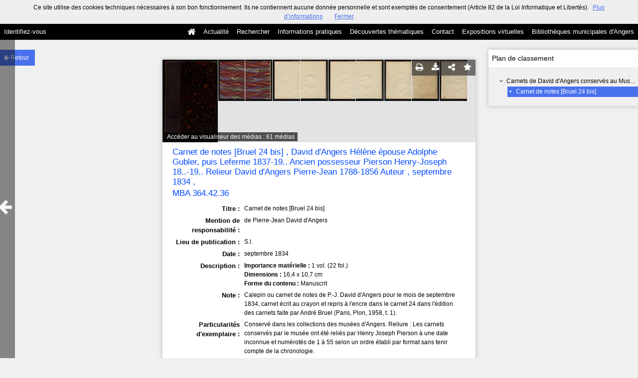

--- FILE ---
content_type: text/html; charset=UTF-8
request_url: https://commulysse.angers.fr/ark:/54380/a011506952177Dd4XC5/from/a011506952177QlW0pV
body_size: 9815
content:
    <!DOCTYPE html>
<!--[if lte IE 7]> <html class="no-js ie67 ie678" lang="fr"> <![endif]-->
<!--[if IE 8]> <html class="no-js ie8 ie678" lang="fr"> <![endif]-->
<!--[if IE 9]> <html class="no-js ie9" lang="fr"> <![endif]-->
<!--[if gt IE 9]> <!--><html class="no-js" lang="fr"> <!--<![endif]-->
<head>
    <meta http-equiv="X-UA-Compatible" content="IE=edge">
    <title>Ressource «Carnet de notes [Bruel 24 bis]» - - Commulysse</title>
    <script>
        document.documentElement.className = document.documentElement.className.replace(/\bno-js\b/g, '') + ' js ';
    </script>

        <base href="https://commulysse.angers.fr/medias/customer_2/" />

        
        <meta name="viewport" content="width=device-width, initial-scale=1.0" />
        <meta charset="UTF-8" />
        <meta name="description" content="Site propulsé par Mnesys, logiciel de valorisation du patrimoine" />

        <meta property="og:title" content="Ressource «Carnet de notes [Bruel 24 bis]» - - Commulysse" />
<meta property="og:url" content="https://commulysse.angers.fr/ark:/54380/a011506952177Dd4XC5/from/a011506952177QlW0pV" />
<meta property="og:description" content="Site propulsé par Mnesys, logiciel de valorisation du patrimoine" />

    <meta property="og:image" content="https://commulysse.angers.fr/medias/customer_2/MBA_364_42_36/MBA_364_42_36_001_plat_sup_jpg_/1_0.jpg" /><meta name="twitter:image:src" content="https://commulysse.angers.fr/medias/customer_2/MBA_364_42_36/MBA_364_42_36_001_plat_sup_jpg_/1_0.jpg" /><meta property="og:image" content="https://commulysse.angers.fr/medias/customer_2/MBA_364_42_36/MBA_364_42_36_002_contreplat_sup_jpg_/1_0.jpg" /><meta name="twitter:image:src" content="https://commulysse.angers.fr/medias/customer_2/MBA_364_42_36/MBA_364_42_36_002_contreplat_sup_jpg_/1_0.jpg" /><meta property="og:image" content="https://commulysse.angers.fr/medias/customer_2/MBA_364_42_36/MBA_364_42_36_003_garde1r_jpg_/1_0.jpg" /><meta name="twitter:image:src" content="https://commulysse.angers.fr/medias/customer_2/MBA_364_42_36/MBA_364_42_36_003_garde1r_jpg_/1_0.jpg" />

<meta property="og:site_name" content="Mnesys"/>

<meta name="twitter:card" content="summary_large_image" />
<meta name="twitter:title" content="Ressource «Carnet de notes [Bruel 24 bis]» - - Commulysse" />
<meta name="twitter:description" content="Site propulsé par Mnesys, logiciel de valorisation du patrimoine" />
<meta name="twitter:url" content="https://commulysse.angers.fr/ark:/54380/a011506952177Dd4XC5/from/a011506952177QlW0pV" />
    
    <meta name="robots" content="noindex, follow" />
    

    <link rel="icon" type="image/png" href="/uploads/customer_2/favicon.jpg" />

                            <link rel="stylesheet" href="/theme/mnesys/css/shared.css?v=4.6.32" media="all">
        <link rel="stylesheet" href="/theme/Mnesys/css/users/user.css?v=4.6.32" />
        <link rel="stylesheet" href="/theme/Mnesys/css/popin.css?v=4.6.32" />
                <link rel="stylesheet" href="/vendor/font-awesome/css/font-awesome.min.css?v=4.6.32" media="all">
                <link rel="stylesheet" href="/bundles/naonedvanao/css/knacss.css?v=4.6.32" media="all">
                <link rel="stylesheet" href="/bundles/naonedvanao/css/base.css?v=4.6.32" media="all">
        <link rel="stylesheet" href="/bundles/naonedvanao/css/helper.css?v=4.6.32" media="all">
        <link rel="stylesheet" href="/css/custom.css?v=4.6.32" media="all">
        <link rel="stylesheet" href="/bundles/naonedvanao/css/record/main.css?v=4.6.32" media="all">
        <link rel="stylesheet" href="/bundles/naonedvanao/css/record/print.css?v=4.6.32" media="print">
        <link rel="stylesheet" href="/blocks/currentStyles.css?v=4.6.32" media="all">
        <!--[if lt IE 10]>
            <link rel="stylesheet" href="/bundles/naonedvanao/css/base-ie9.css?v=4.6.32" media="all">
        <![endif]-->
    
    
                    <!--[if lt IE 9]>
            <script src="/bundles/naonedvanao/js/common/html5.js?v=4.6.32"></script>
        <![endif]-->
    
    <link rel="stylesheet" href="/vendor/font-awesome/css/font-awesome.min.css?v=4.6.32" media="all">
</head>
<body class=" single-resource">
        <div class="page-wrapper">
	    <div class="admin-bar">
<!-- Translation -->
<script>
if (typeof I18N === 'undefined') {
    var I18N = {
        // Pikaday
        'previous-month' : "Mois précédent",
        'next-month'     : "Mois précédent",
        'january'        : "Janvier",
        'february'       : "Février",
        'march'          : "Mars",
        'april'          : "Avril",
        'may'            : "Mai",
        'june'           : "Juin",
        'july'           : "Juillet",
        'august'         : "Août",
        'september'      : "Septembre",
        'october'        : "Octobre",
        'november'       : "Novembre",
        'december'       : "Décembre",
        'sunday'         : "Dimanche",
        'monday'         : "Lundi",
        'tuesday'        : "Mardi",
        'wednesday'      : "Mercredi",
        'thursday'       : "Jeudi",
        'friday'         : "Vendredi",
        'saturday'       : "Samedi",
        'sun'            : "Dim",
        'mon'            : "Lun",
        'tue'            : "Mar",
        'wed'            : "Mer",
        'thu'            : "Jeu",
        'fri'            : "Ven",
        'sat'            : "Sam",

        // admin/action.js
        'edit-portal-style'  : "Modifiez le style du portail",
        'validate'           : "Valider",
        'add-block'          : "Ajouter un bloc",
        'edit-block'         : "Éditer les blocs",
        'edit-mini-header'   : "Modifier la mini têtière",
        'search-theme'       : "Thème de la recherche",
        'set-rubric'         : "Paramétrer la rubrique",
        'create-article'     : "Créer un article",
        'edit-rubric-menu'   : "Modifier le menu de la rubrique",
        'create-page'        : "Créer une page",
        'publish'            : "Enregistrer et publier",
        'plan-publication'   : "Planifier la publication",
        'unpublish'          : "Enregistrer et dépublier",
        'delete-page'        : "Supprimer la page",
        'set-comments'       : "Configurer les commentaires",

        // comment/main.js
        'comment-error-1'        : "Une erreur est survenue. Votre commentaire n’a pas été enregistré.",
        'comment-error-2'        : "Une erreur est survenue lors de la suppression.",
        'comment-error-3'        : "Numéro du commentaire introuvable.",
        'comment-success'        : "Votre commentaire a bien été enregistré!",
        'comment-confirm-delete' : "Êtes-vous sûr de vouloir supprimer ce commentaire ?",

        // license/main.js
        'error-nothing-saved' : "Une erreur inconnue est survenue. Vos données n’ont pas été enregistrées.",
        'success-save'        : "L’enregistrement s’est déroulé avec succès!",
        'attention'           : "Attention",
        'success'             : "Succès",

        // medias/main.js
        'something-wrong-happen' : "Une erreur est survenue. Veuillez recommencer.",

        // record/bookmark.js
        'no-suggestions'      : "Aucune suggestion",

        // search/components/form/main.js
        'all-fields'          : "Tous les champs",
        'form-delete-success' : "Le formulaire a été supprimé avec succès!",
        'form-save-success'   : "Le formulaire a été sauvegardé avec succès!",
        'form-save-error'     : "Une erreur est survenue lors de l’enregistrement du formulaire.",
        'form-delete-error'   : "Une erreur est survenue lors de la suppression du formulaire.",
        'presets'             : "Valeurs prédéfinies",
        'tag-too-long'        : "Tag trop long de %s caractère(s)",
        'too-many-values'     : "Vous ne pouvez pas choisir plus de %s valeur(s)",
        'more-letters-needed' : "Merci de saisir %s caractères supplémentaires",
        'auto-generated-select' : "Liste fermée auto-générée",
        'free-value'          : "Valeur libre",
        'month'            : "mois",
        'day'            : "jour",
        'year'            : "année",

        // search/components/selections/collectors.js
        'selection-save-success' : "La sélection &#039;%s&#039; a bien été mise à jour.",
        'selection-save-error'   : "Une erreur est survenue lors de la sauvegarde de la sélection.",
        'selection-delete-error'   : "Suppression impossible, la sélection est présente dans le serveur OAI-PMH.",
        'selection-delete-success'   : "La sélection a bien été supprimée.",

        // search/components/selections/main.js
        'selection-delete-confirm'   : "Êtes-vous sûr de vouloir supprimer cette sélection ?",

        // search/frontend.js
        'back-to-search': "Retour à la recherche",
        'edit': "Editer",

        // backend.js
        'success-action'                : "Action réalisée avec succès !",
        'current-modifications-saved'   : "Les modifications en cours ont été validés avec succès.",
        'current-modifications-canceled': "Les modifications en cours ont été annulés avec succès.",
        'error-while-adding-block'      : "Une erreur est survenue lors de l’ajout du bloc",
        'preview'                       : "Prévisualisation",
        'select-image'                  : "Veuillez sélectionner une image",
        'resource-s'                    : "Ressource(s)",

        // ahome.js
        'close-edition'                 : "Fermer l’édition",
        'block-remove'                  : "Supprimer le bloc",
        'block-edit'                    : "Éditer le bloc",
        'block-changes-succesful'       : "Les modifications en cours ont été validés avec succès.",
        'block-revert-succesful'        : "Les modifications en cours ont été annulés avec succès.",
        'block-remove-?'                : "Suppression d’un bloc ?",
        'block-remove-confirm'          : "Voulez vous vraiment supprimer ce bloc ?",
        'block-edit-btn'                : "CONTENU / RÉGLAGE",
        'cancel'                        : "Annuler",

        // pages/page_builder.js
        'title'                         : "Titre",
        'short-title'                   : "Titre court",
        'post-main'                     : "Corps du billet",
        'validation-before-quit'        : "Quitter cette page vous fera perdre toutes vos modifications non sauvegardées.",
        'error-datetime'                : "Veuillez indiquer une date et une heure!",
        'activate'                      : "Activer",
        'desactivate'                   : "Désactiver",
        'create-keyword'                : "Créer un mot clé",
        'push-ahead'                    : "Mis en avant :",
        'no'                            : "Non",
        'yes'                           : "Oui",
        'error-existing-name'           : "Donnez un nom inexistant !",
        'error-no-title'                : "Ajouter un titre",
        'save-succesfull'               : "Sauvegarde réussie !",
        'save-publication-succesfull'   : "Sauvegarde et publication réussie !",
        'save-unpublication-succesfull' : "Sauvegarde et dépublication réussie !",
        'error-publication'             : "Erreur durant la publication !",
        'alert-before-quit'             : "Vous êtes sur le point d’annuler la création d’une page qui n’a pas été enregistrée. La suppression est définitive, êtes-vous sûr ?",

        // exhibit/main.js
        'browse-import'                 : "Parcourir et importer",

        // uploader.js
        'modify'                 : "Modifier",
        'browse'                 : "Parcourir",

        // footer.js
        'text'                 : "Texte",
        'url'                  : "URL",
        'flag'                 : "Drapeau",

        // search/timeline.js
        'results_prev'          : "Voir les résultats précédents",
        'results_next'          : "Voir les résultats suivants",
        'results_end'           : "Fin des résultats",

        // common/main.js
        'cookies-message'       : "Ce site utilise des cookies techniques nécessaires à son bon fonctionnement. Ils ne contiennent aucune donnée personnelle et sont exemptés de consentement (Article 82 de la Loi Informatique et Libertés).",
        'cookies-message-close' : "Fermer",
        'cookies-message-more'  : "Plus d’informations",

        // search/autocomplete.js
        'no-suggest'            : "Aucune suggestion",

        // discover_engine.js
        'page-background'       : "Font de page",
        'add-new-page'          : "Ajouter une nouvelle page",
        'templates'             : "Gabarits",
        'texts'                 : "Textes",
        'save'                  : "Enregistrer",
        'publish'               : "Enregistrer et publier",
        'remove-block'          : "Supprimer le bloc",
        'remove-block-?'        : "Suppression d’un bloc ?",
        'remove-block-warning'  : "Voulez vous vraiment supprimer ce bloc ?",
        'remove-page'           : "Supprimer la page",
        'new-title'             : "Nouveau titre",

        // discover_builder.js
        'unsaved-lost-warning'  : "Les modification non enregistrées seront perdues.",
        'click_update_content'  : "Cliquez ici pour mettre à jour le contenu",
        'remove_page'           : "Supprimer la page",
        'remove_page_impossible': "Impossible de supprimer cette page",
        'remove_page_confirm'   : "Voulez-vous vraiment supprimer cette page ?",
        'remove-background-?'   : "Suppression du fond de page ?",
        'remove-background-confirm' : "Voulez vous vraiment supprimer ce fond ?",
        'remove-background-ok'  : "Suppression du fond de page pris en compte.",
        'saving'                : "Enregistrement...",
        'saving-error'          : "Une erreur est survenue lors de la sauvegarde...",
        'unpublish-succeful'    : "Dépublication réalisée.",
        'publish-succesful'     : "Publication réalisée.",
        'block-updated'         : "Bloc mis à jour.",
        'error-loading-reveal'  : "Erreur chargement de la nouvelle transtion reveal.",
        'save-succesful'        : "Enregistrement réalisé",
        'block-setting-btn'        : "Réglages",
        'block-content-btn'        : "Contenu",

        // customize_index.js
        'idxcollab-template-creation-success'  : "Votre modèle a bien été enregistré, vous pouvez maintenant l’éditer",
        'idxcollab-template-creation-error'    : "Un problème est survenu lors de l’enregistrement.",
        'idxcollab-template-cancel'            : "Annuler",
        'idxcollab-template-deleted-success-1' : "Le modèle",
        'idxcollab-template-deleted-success-2' : "a bien été supprimé",
        'idxcollab-template-deleted-error'     : "Un problème est survenu lors de la suppression",
        'idxcollab-template-delete'            : "Supprimer",
        'idxcollab-template-associate'         : "Associer",
        'idxcollab-template-associate-success' : "La selection a bien été associée au modèle",
        'idxcollab-template-associate-error'   : "Un problème est survenu lors de l’association",

        // customize_template.js
        'idxcollab-template-error'             : "Un problème est survenu lors de l’enregistrement.",
        'idxcollab-template-default-field'     : "Champs par défaut",

        // application-tools.js
        'sucess'         : "Succès",
        'error'          : "Erreur",
        'info'           : "Info",

        // nicEdit.js
        'bold'           : "Gras",
        'italic'         : "Italique",
        'underline'      : "Souligné",
        'left'           : "A gauche",
        'center'         : "Centré",
        'right'          : "A droite",
        'justify'        : "Justifié",
        'ol'             : "Liste à nombres",
        'ul'             : "Liste à puces",
        'subscript'      : "subscript",
        'superscript'    : "superscript",
        'strikethrough'  : "Barrer",
        'removeformat'   : "Supprimer format",
        'indent'         : "Indenter",
        'outdent'        : "Supprimer indentation",
        'hr'             : "Ligne",
        'save-content'   : "Enregistrer le contenu",
        'text-color'         : "Couleur du texte",
        'text-background'    : "Fond du texte",
        'select-font-size'   : "Select Font Size",
        'select-font-family' : "Select Font Family",
        'select-font-format' : "Select Font Format",
        'add-link'           : "Ajouter un lien",
        'remove-link'        : "Supprimer un lien",
        'add-modify-link'    : "Ajouter/Modifier un lien",
        'current-window'     : "Fenêtre courante",
        'new-window'         : "Nouvelle fenêtre",
        'must-enter-URL'     : "Vous devez entrer une URL pour créer un lien",

        'URL'             : "URL",
        'summary'             : "Sommaire",
        'title'           : "Titre",
        'open-in'         : "Ouvrir dans",

        'invalid-boolean-query': "La requête saisie n'est pas valide"
    }
}
</script>


    





</div>
                    <ul id="container-blocks">
                            
<div
    id="b-13"
    >
    
<style>#b-13 .title{color:;font-size:16px;font-weight:normal;}#b-13 .title a:hover, #b-13 .title .active, #b-13 .title label:hover, #b-13 .title .actif *{background-color: ;}#b-13 .custom_block{background-color:rgba(0,0,0,1);}#b-13 .custom_block a:hover, #b-13 .custom_block .active, #b-13 .custom_block label:hover, #b-13 .custom_block .actif *{color: rgba(0,0,0,1);}#b-13 .headrest_menu_wrapper{background-color:rgba(0,0,0,1);color:rgba(255,255,255,1);link-active-color:rgba(0,0,0,1);}#b-13 .headrest_menu_wrapper a:hover, #b-13 .headrest_menu_wrapper .active, #b-13 .headrest_menu_wrapper label:hover, #b-13 .headrest_menu_wrapper .actif *{color: rgba(0,0,0,1);background-color: rgba(255,255,255,1);}</style><div id="minheadrest">
    <div
        id="headrest"
        class="custom_block"
        style="background-repeat: no-repeat; background-position: left top"
        >
                    <div
                style="text-align: left">
                <img src="/uploads/customer_2/blocks/headrest/mini-tétière.jpg" alt="" />            </div>
            </div>
    <div class="headrest_menu_wrapper">
        <ul id="headrest_connect" class="headrestmenu inline_block">
						<li class="user screen-768 screen-1024 screen-1280 screen-1600 inline-block">
				<a class="connect_link " href="javascript:;"
				   onclick="open_popin('/users/login');return false;">
					Identifiez-vous				</a>
			</li>
			<li class="user screen-320 inline-block">
		        <label class="menu" for="showmenu">Menu</label>
			</li>
			<li class="user screen-320 inline-block">
				<a class="connect_link"  href="javascript:;"
				   onclick="open_popin('/users/login');return false;">Identifiez-vous</a>
			</li>
		    <li class="user screen-320 inline-block rigth">
		        <a class="menu" href='/'>Accueil</a>
		    </li>
			</ul>
<input type="checkbox" id="showmenu" class="hide" >
        <nav id="menu" class="headrestmenu inline_block">
                <a
        href="/"
        class="home menuitem"
        title="Accueil">
        <i class="fa fa-home fa-lg" aria-hidden="true"></i>
    </a>
        <a
        data-type="blog"
        href="/blog/t6"
        class="menuitem">
        Actualité
    </a>
        <a
        data-type="search"
        href="/search/home"
        class="menuitem">
        Rechercher
    </a>
        <a
        data-type="page"
        href="/cms/t7"
        class="menuitem">
        Informations pratiques
    </a>
        <a
        data-type="page"
        href="/cms/t8"
        class="menuitem">
        Découvertes thématiques
    </a>
        <a
        data-type="page"
        href="/cms/t16"
        class="menuitem">
        Contact
    </a>
        <a
        data-type="exhibit"
        href="/exhibit/8"
        class="menuitem">
        Expositions virtuelles
    </a>
        <a
        data-type="page"
        href="/cms/t13"
        class="menuitem">
        Bibliothèques municipales d&#039;Angers
    </a>
            </nav>
    </div><!-- /.headrest_menu_wrapper -->
</div><!-- /#minheadrest -->


</div>

                    </ul>
    

        <style
        id="search-style"
        scoped>
    .search-welcome {background-image: url("/uploads/customer_2/search/73020cbed0dab41c7f4a794db6b2d641.png") !important;background-repeat: no-repeat !important;background-position: left top !important;}
    </style>

    <a href="#" id="top"></a>


    <main class="show-mod">

        <aside class="show-aside flex-comments">

            <a href="/search/home" class="button normal blue custom-button show-back-to-search">
                <i class="act-left fa fa-arrow-left">
                </i>
                <span>Retour</span>
            </a>

                </aside>


        <!-- Contextes -->
        <aside class="show-aside flex-contexts">
            <div class="show-contexts box-shadow">

                                                                        <!-- Plan de classement -->
                                                    <h2>
                                Plan de classement                            </h2>
                            


<div class="record-notice-tree show-classification">
	    	        
    
	
    
    <div class="tree  "
	data-count="1"
	>
        <div class="title one-line  ">
                <i class="fa fa-angle-down fa-fw
        
        ">
        </i>
                                        <a
                class=""
                title="Carnets de David d&#039;Angers conservés au Musée des Beaux-Arts d&#039;Angers"
                href="/ark:/54380/a011506952177XFJfGM/from/a011506952177QlW0pV">
            Carnets de David d'Angers conservés au Musée des Beaux-Arts d'Angers
            </a>

        </div>
        
	        		            
    
	
    
    <div class="tree current "
	data-count="1"
	>
        <div class="title one-line custom-link from custom-button">
                <span class="dot">&#149;</span>
                                        <a
                class="custom-link"
                title="Carnet de notes [Bruel 24 bis]"
                href="/ark:/54380/a011506952177Dd4XC5/from/a011506952177QlW0pV">
            Carnet de notes [Bruel 24 bis]
            </a>

        </div>
            </div>

    

                </div>

    

    </div><!-- /.record-notice-tree -->



                                                                        </div>
        </aside>

        <!-- Notice -->
        <div class="show-notice box-shadow" role="main">

            <div id="a011506952177Dd4XC5" class="record-notice search-home-transition">
    <div class="icons-group icons-dark">
        <a href="javascript:window.print();" title="Imprimer la notice détaillée (Maximum 500 résultats)" class="custom-button-hover">
    <i class="fa fa-print" aria-hidden="true"></i>
</a><a href="/ark:/54380/a011506952177Dd4XC5/from/a011506952177QlW0pV?print=pdf"
	title="Exporter la notice détaillée (Maximum 250 résultats)"
	class="custom-button-hover"
	target="_blank"
	arial-label="Télécharger en PDF">
	<i class="fa fa-download" aria-hidden="true"></i>
</a>                            <div
    title="Partager la ressource"
    class="share custom-button-hover"
    data-share-url="https://commulysse.angers.fr/ark:/54380/a011506952177Dd4XC5"
    >
    <i class="fa fa-share-alt" aria-hidden="true"></i>
    <ul class="share-list">
                <li class="title">
            <span>Partager la ressource</span>
        </li>
                <!-- Facebook -->
        <li class="share-item">
            <a href="https://www.facebook.com/sharer/sharer.php?u=https%3A%2F%2Fcommulysse.angers.fr%2Fark%3A%2F54380%2Fa011506952177Dd4XC5
            &p[images][0]=https%3A%2F%2Fcommulysse.angers.fr%2F%2Fmedias%2Fcustomer_2%2FMBA_364_42_36%2FMBA_364_42_36_001_plat_sup_jpg_%2F0_0.jpg"
            class="share-icon facebook" title="Facebook" target="_blank"></a>
        </li>
        <!-- Twitter -->
        <li class="share-item">
            <a href="https://twitter.com/intent/tweet?url=https%3A%2F%2Fcommulysse.angers.fr%2Fark%3A%2F54380%2Fa011506952177Dd4XC5" class="share-icon twitter" title="Twitter" target="_blank"></a>
        </li>
        <!-- Pinterest -->
        <li class="share-item">
            <a href="http://pinterest.com/pin/create/button/?url=https%3A%2F%2Fcommulysse.angers.fr%2Fark%3A%2F54380%2Fa011506952177Dd4XC5" class="share-icon pinterest" title="Pinterest" target="_blank"></a>
        </li>
        <!-- Email -->
        <li class="share-item">
            <a href="mailto:?subject=Message%20depuis%20le%20portail%20de%20ressources&amp;body=https%3A%2F%2Fcommulysse.angers.fr%2Fark%3A%2F54380%2Fa011506952177Dd4XC5" class="share-icon email" title="email" target="_blank"></a>
        </li>
        <li class="share-item permalink">
            <label>
                <span>Lien permanent :</span>
                <input type="text" value="https://commulysse.angers.fr/ark:/54380/a011506952177Dd4XC5" readonly="readonly" onclick="this.select();" class="custom-input" />
            </label>
        </li>

    </ul>
</div>
                			<a
	        style="text-decoration:none"
	        href="#"
	        title="Ajouter aux favoris"
	        class=" custom-input custom-button-hover"
	        data-bookmark="a011506952177Dd4XC5"
	        data-toggle="popup"
	        data-target="#myPopup"
	        data-uri="/bookmark/resource"
	        data-param='{&quot;id&quot;:&quot;a011506952177Dd4XC5&quot;}'>
	        <i class="fa fa-star" aria-hidden="true"></i>
	</a>
    </div>

                <figure class="record-notice-media nao-media ">
                                                                                            <a href="/ark:/54380/a011506952177Dd4XC5/75ba7c1014"
                    alt="Aperçu"
                    class="media-link"
                >
                    <img data-src="/medias/customer_2/MBA_364_42_36/MBA_364_42_36_001_plat_sup_jpg_/0_0.jpg" alt="/medias/customer_2/MBA_364_42_36/MBA_364_42_36_001_plat_sup_jpg_/0_0.jpg" class="lazy" />
                </a>
                                                                                                    <a href="/ark:/54380/a011506952177Dd4XC5/a1935e18fa"
                    alt="Aperçu"
                    class="media-link"
                >
                    <img data-src="/medias/customer_2/MBA_364_42_36/MBA_364_42_36_002_contreplat_sup_jpg_/0_0.jpg" alt="/medias/customer_2/MBA_364_42_36/MBA_364_42_36_002_contreplat_sup_jpg_/0_0.jpg" class="lazy" />
                </a>
                                                                                                    <a href="/ark:/54380/a011506952177Dd4XC5/1077c29611"
                    alt="Aperçu"
                    class="media-link"
                >
                    <img data-src="/medias/customer_2/MBA_364_42_36/MBA_364_42_36_003_garde1r_jpg_/0_0.jpg" alt="/medias/customer_2/MBA_364_42_36/MBA_364_42_36_003_garde1r_jpg_/0_0.jpg" class="lazy" />
                </a>
                                                                                                    <a href="/ark:/54380/a011506952177Dd4XC5/d13ea5fa62"
                    alt="Aperçu"
                    class="media-link"
                >
                    <img data-src="/medias/customer_2/MBA_364_42_36/MBA_364_42_36_004_garde1v_jpg_/0_0.jpg" alt="/medias/customer_2/MBA_364_42_36/MBA_364_42_36_004_garde1v_jpg_/0_0.jpg" class="lazy" />
                </a>
                                                                                                    <a href="/ark:/54380/a011506952177Dd4XC5/669299b369"
                    alt="Aperçu"
                    class="media-link"
                >
                    <img data-src="/medias/customer_2/MBA_364_42_36/MBA_364_42_36_005_garde2r_jpg_/0_0.jpg" alt="/medias/customer_2/MBA_364_42_36/MBA_364_42_36_005_garde2r_jpg_/0_0.jpg" class="lazy" />
                </a>
                                                                                                    <a href="/ark:/54380/a011506952177Dd4XC5/011e152bd5"
                    alt="Aperçu"
                    class="media-link"
                >
                    <img data-src="/medias/customer_2/MBA_364_42_36/MBA_364_42_36_006_garde2v_jpg_/0_0.jpg" alt="/medias/customer_2/MBA_364_42_36/MBA_364_42_36_006_garde2v_jpg_/0_0.jpg" class="lazy" />
                </a>
                                                                                                    <a href="/ark:/54380/a011506952177Dd4XC5/2c4ccb8dc5"
                    alt="Aperçu"
                    class="media-link"
                >
                    <img data-src="/medias/customer_2/MBA_364_42_36/MBA_364_42_36_007_garde3r_jpg_/0_0.jpg" alt="/medias/customer_2/MBA_364_42_36/MBA_364_42_36_007_garde3r_jpg_/0_0.jpg" class="lazy" />
                </a>
                                                                                                    <a href="/ark:/54380/a011506952177Dd4XC5/b02907f4de"
                    alt="Aperçu"
                    class="media-link"
                >
                    <img data-src="/medias/customer_2/MBA_364_42_36/MBA_364_42_36_008_garde3v_jpg_/0_0.jpg" alt="/medias/customer_2/MBA_364_42_36/MBA_364_42_36_008_garde3v_jpg_/0_0.jpg" class="lazy" />
                </a>
                                                                                                    <a href="/ark:/54380/a011506952177Dd4XC5/c8aec22f57"
                    alt="Aperçu"
                    class="media-link"
                >
                    <img data-src="/medias/customer_2/MBA_364_42_36/MBA_364_42_36_009_fol01r_jpg_/0_0.jpg" alt="/medias/customer_2/MBA_364_42_36/MBA_364_42_36_009_fol01r_jpg_/0_0.jpg" class="lazy" />
                </a>
                                                                                                    <a href="/ark:/54380/a011506952177Dd4XC5/81ed5a3422"
                    alt="Aperçu"
                    class="media-link"
                >
                    <img data-src="/medias/customer_2/MBA_364_42_36/MBA_364_42_36_010_fol01v_jpg_/0_0.jpg" alt="/medias/customer_2/MBA_364_42_36/MBA_364_42_36_010_fol01v_jpg_/0_0.jpg" class="lazy" />
                </a>
                                                                                    <figcaption>
                                                            <a class="left caption" href="/ark:/54380/a011506952177Dd4XC5/75ba7c1014">
                                                Accéder au visualiseur des médias :                        61 médias                    </a>
                </figcaption>
                </figure>
    
    <h1 class="record-notice-title custom-link">
                                                    

	        	                    					        	  		Carnet de notes [Bruel 24 bis]
        		                                        , 
            					        	  		David d'Angers Hélène épouse Adolphe Gubler, puis Leferme 1837-19.. Ancien possesseur Pierson Henry-Joseph 18..-19.. Relieur David d'Angers Pierre-Jean 1788-1856 Auteur
        		                                , 
            					        	  		septembre 1834
        		                                , 
            					        	  		<p>MBA 364.42.36</p>
        		            
    </h1>

    <ul class="record-notice-details">
                                                                    

                <li>
                                        <span class="field">Titre :</span>
                <span class="value dc_title">
                    						    			    		    	Carnet de notes [Bruel 24 bis]

                </span>
                    </li>
                            <li>
                                        <span class="field">Mention de responsabilité :</span>
                <span class="value ext_isbd_origination">
                    						    			    		    	de Pierre-Jean David d'Angers

                </span>
                    </li>
                                            <li>
                                        <span class="field">Lieu de publication :</span>
                <span class="value ext_isbd_lieu_publication">
                    						    			    		    	S.l.

                </span>
                    </li>
                                            <li>
                                        <span class="field">Date :</span>
                <span class="value dc_date">
                                          <p>
                          <span
                              class="value"
                              data-normal="1834-09-01/1834-09-30">
                              septembre 1834
                          </span>
                      </p>
                                    </span>
                                </li>
                                                    <li>
                                        <span class="field">Description :</span>
                <span class="value dc_format">
                    						    			    		    	<p class=""><b>Importance matérielle : </b>1 vol. (22 fol.)</p><p class=""><b>Dimensions : </b>16,4 x 10,7 cm</p><p class=""><b>Forme du contenu : </b>Manuscrit</p>

                </span>
                    </li>
                                    <li>
                                        <span class="field">Note :</span>
                <span class="value ext_isbd_odd_note_forme_contenu">
                    						    			    		    	<P>
Calepin ou carnet de notes de P.-J. David d'Angers pour le mois de septembre 1834, carnet écrit au crayon et repris à l'encre dans le carnet 24 dans l'édition des carnets faite par André Bruel (Paris, Plon, 1958, t. 1).</P>

                </span>
                    </li>
                                                    <li>
                                        <span class="field">Particularités d&#039;exemplaire :</span>
                <span class="value ext_isbd_odd_note_exemplaire">
                    						    			    		    	<P>Conservé dans les collections des musées d'Angers.
Reliure : Les carnets conservés par le musée ont été reliés par Henry Joseph Pierson à une date inconnue et numérotés de 1 à 55 selon un ordre établi par format sans tenir compte de la chronologie.</P>

                </span>
                    </li>
                    <li>
                                        <span class="field">Provenance/ Historique :</span>
                <span class="value ext_isbd_custodhist">
                    						    			    		    	<P>Don d'Helène Leferme au musée d'Angers en juillet 1906.</P>

                </span>
                    </li>
                                            <li>
                                        <span class="field">Statut :</span>
                <span class="value ext_isbd_accessrestrict">
                    						    			    		    	<P>Exclu du prêt</P>

                </span>
                    </li>
                    <li>
                                        <span class="field">Cote :</span>
                <span class="value dc_identifier">
                    						    			    		    	<p>MBA 364.42.36</p>

                </span>
                    </li>
    
                                                        
                                                                            <li class="record-notice-tags">
                        <span class="field">Mots-clés</span>
                        <span class="value">
                            
<ul>
            <li>
            <strong>Personne (physique ou morale)</strong>
                                <ul class="keywords">
                    <li>
                                    <a
                        class="tag perso"
                        href="/search?keywords[]=PERSO%3EDavid%20d%27Angers%20H%C3%A9l%C3%A8ne%20%C3%A9pouse%20Adolphe%20Gubler%2C%20puis%20Leferme%201837-19..%20Ancien%20possesseur">
                        David d&#039;Angers Hélène épouse Adolphe Gubler, puis Leferme 1837-19.. Ancien possesseur
                    </a>
                            </li>
                    <li>
                                    <a
                        class="tag perso"
                        href="/search?keywords[]=PERSO%3EPierson%20Henry-Joseph%2018..-19..%20Relieur">
                        Pierson Henry-Joseph 18..-19.. Relieur
                    </a>
                            </li>
                    <li>
                                    <a
                        class="tag perso"
                        href="/search?keywords[]=PERSO%3EDavid%20d%27Angers%20Pierre-Jean%201788-1856%20Auteur">
                        David d&#039;Angers Pierre-Jean 1788-1856 Auteur
                    </a>
                            </li>
            </ul>

                    </li>
    </ul>
                        </span>
                    </li>
                            
    
        
    </ul>

    <div class="clear"><!-- --></div>

</div><!-- /.record-notice-->

        </div>

    </main>

        <a href="javascript:history.go(-1)" class="act-left fa fa-arrow-left goback"></a>

    </div>

    
                <script>
            var VERSION = "4.6.32";
            var cookieChoiceUrl = "https://www.cnil.fr/fr/cookies-et-traceurs-que-dit-la-loi";
                                    cookieChoiceUrl = "Bibliotheque-d-Angers/p52/Mentions-legales";
                    </script>

        <script language="javascript">
    (function(i,s,o,g,r,a,m){i['GoogleAnalyticsObject']=r;i[r]=i[r]||function(){
    (i[r].q=i[r].q||[]).push(arguments)},i[r].l=1*new Date();a=s.createElement(o),
    m=s.getElementsByTagName(o)[0];a.async=1;a.src=g;m.parentNode.insertBefore(a,m)
    })(window,document,'script','//www.google-analytics.com/analytics.js','ga');

    ga('create', 'NULL', 'auto');  // Creates a tracker.
    ga('send', 'pageview');             // Sends a pageview.
</script>
<script language="javascript">
    var _paq = window._paq || [];
    _paq.push([function() {
        var self = this;
        function getOriginalVisitorCookieTimeout() {
            var now = new Date(),
                nowTs = Math.round(now.getTime() / 1000),
                visitorInfo = self.getVisitorInfo();
            var createTs = parseInt(visitorInfo[2]);
            var cookieTimeout = 33696000; // 13 mois en secondes
            var originalTimeout = createTs + cookieTimeout - nowTs;
            return originalTimeout;
        }
        this.setVisitorCookieTimeout( getOriginalVisitorCookieTimeout() );
    }]);
    _paq.push(['trackPageView']);
    _paq.push(['enableLinkTracking']);
    (function() {
      var u="//bma-matomo.naoned.fr/";
      _paq.push(['setTrackerUrl', u+'matomo.php']);
      _paq.push(['setSiteId', 4]);
      var d=document, g=d.createElement('script'), s=d.getElementsByTagName('script')[0];
      g.type='text/javascript'; g.async=true; g.defer=true; g.src=u+'matomo.js'; s.parentNode.insertBefore(g,s);
    })();
</script>

        <script
            src="/bundles/naonedvanao/js/vendor/requirejs/require.js?v=4.6.32"
            data-deps="tools,elements-share"
            data-start="/bundles/naonedvanao/js/record/main.js"
            data-main="/bundles/naonedvanao/js/boot.js?v=4.6.32">
        </script>
        <script type="text/javascript" src="/bundles/naonedednaoclient/js/ednaoManager.js?v=4.6.32"></script>
        <iframe
            src=""
            frameborder="1" marginheight="0" marginwidth="0"
            width="400" height="600"
            id="ednao"
            data-login-path="/naoned/eyJzb2NsZScI6InZhbmFvIiwicHJvZHVjdCI6InBvcnRhaWxfdmFsb3Jpc2F0aW9uIiwicmlnaHRzIjpbXX0%3D/4.6.32/naoned_vanao_record_show_with_context"
            data-base-url="http://aide.mnesys.fr"
            data-context-path="/contextual-list?c="
            style="
        width:400px;
        height:600px;
        position:fixed;
        top: 100px;
        left: 300px;
        border:3px solid #086096;
        box-shadow: 0 3px 8px 4px rgba(0, 0, 0, 0.4);
        border: 0;
        display: none;
        z-index: 40000;
        "
            >
            <p>Votre navigateur ne supporte pas l’élément iframe,
              l’aide ne peut donc pas être affichée</p>
            </iframe>
</body>
</html>


--- FILE ---
content_type: application/javascript
request_url: https://commulysse.angers.fr/js/jquery.ui.compat.js?v=4.6.32
body_size: 125
content:
define(['jquery-ui-cdn'], function () {

    $.widget.bridge('uitooltip', $.ui.tooltip);
    $.widget.bridge('uibutton', $.ui.button);
    $.widget.bridge('uislider', $.ui.slider);

});
